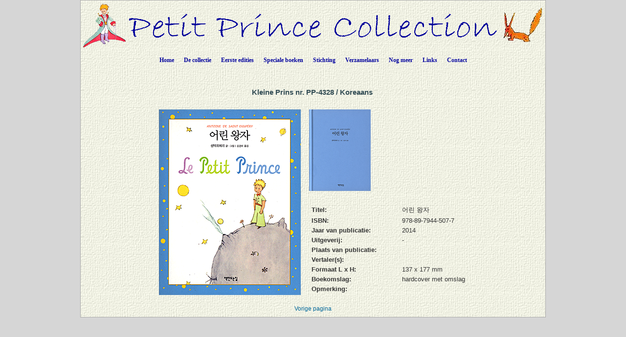

--- FILE ---
content_type: text/html; charset=UTF-8
request_url: https://petit-prince-collection.com/lang/show_livre.php?lang=nl&id=4328
body_size: 3441
content:




































































































































































  





<!DOCTYPE html PUBLIC "-//W3C//DTD XHTML 1.0 Transitional//EN" "http://www.w3.org/TR/xhtml1/DTD/xhtml1-transitional.dtd">
<html xmlns="http://www.w3.org/1999/xhtml">
<head>

<meta http-equiv="Content-Type" content="text/html; charset=utf-8" />
<meta name="keywords" content="" />
<meta name="description" content="" />
<meta name="author" content="Angie Sandoz, AngieWebDesign" />

<meta name="robots" content="index, follow, all" />

<title>Antoine de Saint-Exupéry - "De Kleine Prins"&nbsp;/&nbsp;Koreaans&nbsp;&nbsp;/&nbsp;2014,&nbsp;-,&nbsp;</title>

<link rel="stylesheet" href="../CSS/topNav.css" type="text/css" />
<link rel="stylesheet" href="../CSS/CSS-Petit-Prince-Collection_NEW.css" type="text/css">


<script src="../SCRIPTS/jquery-1.11.0.min.js"></script>

<script src="../SCRIPTS/lightbox.min.js"></script>

<!-- Menu flottant (PAS UTILISÉ car JMP no like)
<script src="../SCRIPTS/floating-menu.js"></script> -->

<script type="text/javascript">
<!--

function MM_reloadPage(init) {  //reloads the window if Nav4 resized
  if (init==true) with (navigator) {if ((appName=="Netscape")&&(parseInt(appVersion)==4)) {
    document.MM_pgW=innerWidth; document.MM_pgH=innerHeight; onresize=MM_reloadPage; }}
  else if (innerWidth!=document.MM_pgW || innerHeight!=document.MM_pgH) location.reload();
}
MM_reloadPage(true);

function MM_findObj(n, d) { //v4.01
  var p,i,x;  if(!d) d=document; if((p=n.indexOf("?"))>0&&parent.frames.length) {
    d=parent.frames[n.substring(p+1)].document; n=n.substring(0,p);}
  if(!(x=d[n])&&d.all) x=d.all[n]; for (i=0;!x&&i<d.forms.length;i++) x=d.forms[i][n];
  for(i=0;!x&&d.layers&&i<d.layers.length;i++) x=MM_findObj(n,d.layers[i].document);
  if(!x && d.getElementById) x=d.getElementById(n); return x;
}

function MM_showHideLayers() { //v6.0
  var i,p,v,obj,args=MM_showHideLayers.arguments;
  for (i=0; i<(args.length-2); i+=3) if ((obj=MM_findObj(args[i]))!=null) { v=args[i+2];
    if (obj.style) { obj=obj.style; v=(v=='show')?'visible':(v=='hide')?'hidden':v; }
    obj.visibility=v; }
}

function MM_openBrWindow(theURL,winName,features) { //v2.0
  window.open(theURL,winName,features);
}

function MM_setTextOfLayer(objName,x,newText) { //v4.01
  if ((obj=MM_findObj(objName))!=null) with (obj)
    if (document.layers) {document.write(unescape(newText)); document.close();}
    else innerHTML = unescape(newText);
}


//-->
</script>

</head>

<body class="oneColElsCtrHdr"> 

<div id="container">
  <div id="header" align="center">
    <img src="../../../images/siteTitel.gif"/>

<!-- Start topNav -->
    	<ul id="css3menu1" class="topmenu">
            <li class="topfirst"><a href="../../../index.php" style="height:24px;line-height:24px;">Home</a></li>
            
<!-- La collection -->
			<li class="topmenu"><span><a href="intro.php?lang=nl" style="height:24px;line-height:24px;">De collectie</a></span>
                <ul>
                    <li><a href="collection.php?lang=nl"><em>De Kleine Prins</em> - verschillende talen</a></li>
                    <li><a href="illustrated-books.php?lang=nl">Boeken door externe kunstenaars geïllustreerd</a></li>
                    <li><a href="dedicaces.php?lang=nl">Gesigneerde boeken</a></li>
					<li><a href="multilangues.php?lang=nl">Meertalige edities</a></li>
                    <li><a href="brailles.php?lang=nl">Brailleboeken</a></li>
					<li><a href="livresdart.php?lang=nl">Handwerkboeker</a></li>
                    <li><a href="petits-livres.php?lang=nl">Kleine boeken</a></li>
                    <li><a href="mini-livres.php?lang=nl">Miniatuurboeken</a></li>
                    <li><a href="pop-up.php?lang=nl">Pop-up boeken</a></li>
                    <li><a href="works.php?lang=nl">Complete werken van Saint-Exupéry</a></li>
                    <li><a href="otherworks.php?ow=1&lang=nl">Andere werken van Saint-Exupéry</a></li> <!-- -->
                </ul>
            </li>
            
<!-- Premières éditions -->
            <li class="topmenu"><span><a href="#" style="height:24px;line-height:24px;">Eerste edities</a></span>
                <ul>
                    <li><a href="corbeau.php?lang=nl"><em>De Kleine Prins</em> en de raaf</a></li>
                    <li><a href="originals.php?lang=nl">De 1<sup>e</sup> edities</a></li>
                  	<li><a href="editions_EN-NY.php?lang=nl">1<sup>e</sup> Engelse edities in New York</a></li>
                  	<li><a href="editions_FR-NY.php?lang=nl">1<sup>e</sup> Franse edities in New York en Montreal</a></li>
                    <li><a href="edition_FR-1.php?lang=nl">1<sup>e</sup> Franse edities in Parijs</a></li>
                  	<li><a href="gallimard.php?lang=nl">Editions Gallimard 1945-1980</a></li>
                    <li><a href="articles.php?lang=nl">Persberichten toen <em>De Kleine Prins</em> uitkwam</a></li>
                </ul>
           </li>
            
<!-- Livres spéciaux -->
            <li class="topmenu"><span><a href="#" style="height:24px;line-height:24px;">Speciale boeken</a></span>
                <ul>
                    <li><a href="exceptionnels.php?lang=nl">Uitzonderlijke boeken</a></li>
                    <li><a href="autour.php?lang=nl">Boeken over het werk <em>De Kleine Prins</em></a></li>
                    <li><a href="StEx.php?lang=nl">Boeken over Saint-Exupéry</a></li>
                    <li><a href="autourStEx.php?lang=nl">Boeken in verband met Saint-Exupéry</a></li>
                    <li><a href="cartoons.php?lang=nl">Stripverhaalen</a></li>
                    <li><a href="kid_books.php?lang=nl">Kinderboeken</a></li>
					<li><a href="imalentendants.php?lang=nl">Boeken voor slechthorenden</a></li>
					<li><a href="audio.php?lang=nl">Audioboeken</a></li>
                </ul>
            </li>
            
<!-- Fondation -->
            <li class="topmenu"><span><a href="fon_buts.php?lang=nl" style="height:24px;line-height:24px;">Stichting</a></span>
                <ul>
                    <li><a href="fon_buts.php?lang=nl">De doelen van de Stichting</a></li>
                    <li><a href="fon_conseil.php?lang=nl">Het bestuur van de Stichting</a></li>
                    <li><a href="fon_past_act.php?lang=nl">Uitgevoerde publicaties</a></li>  
                    <li><a href="fon_past_act_soutenues.php?lang=nl">Ondersteunde publicaties</a></li>  
					<li><a href="fon_cur_act.php?lang=nl">Huidige publicaties</a></li><!-- -->
                    <li><a href="fon_support_don.php?lang=nl">Financiële steun</a></li><!-- -->
                    <li><a href="objets_uniques.php?lang=nl">Unieke stukken</a></li>
<!--                    <li><a href="fon_proj_B612.php?lang=nl">Het project B612</a></li>-->
               </ul>
            </li>
            
<!-- Collectionneurs -->
            <li class="topmenu"><span><a href="#" style="height:24px;line-height:24px;">Verzamelaars</a></span>
                <ul>
                    <li></li>
                    <li><a href="wanted.php?lang=nl">Gezochte boeken</a></li>
                    <li><a href="fx_freres.php?lang=nl">Valse broers</a></li>
                    <li><a href="nouveautes.php?lang=nl&nouv=2026">Nieuwe publicaties</a></li>
                    <li><a href="translations.php?lang=nl">Chronologie van de vertalingen</a></li>
                    <li><a href="traducteurs.php?lang=nl">Vertalers van <em>De Kleine Prins</em></a></li>
              </ul>
            </li>
            
<!-- Et encore -->
            <li class="topmenu"><span><a href="#" style="height:24px;line-height:24px;">Nog meer</a></span>
                <ul>
                    <li><a href="album.php?lang=nl">Fotoalbum</a></li>
                    <li><a href="events.php?lang=nl">Evenementen / Exposities</a></li>
                    <li><a href="news.php?lang=nl">Krantenartikelen</a></li> 
                    <li><a href="bevin_house.php?lang=nl">The Bevin House</a></li>
                    <li><a href="stage.php?lang=nl"><em>De Kleine Prins</em> op het podium</a></li>
                    <li><a href="objets_divers.php?lang=nl">Verschillende documenten</a></li>
					<li><a href="AV-CDs.php?lang=nl">CDs / DVDs / CDRs / LVDs</a></li>
					<li><a href="AV-LPs.php?lang=nl">Vinyls</a></li>	                
					<li><a href="AV-K7.php?lang=nl">Audio en videobanden</a></li>
		  			<li><a href="stamps.php?lang=nl">Filatelistische items</a></li> <!-- -->	                  
		  			<li><a href="eye.php?lang=nl">Knipoogjes aan <em>De Kleine Prins</em></a></li> <!-- -->	                  
              </ul>
            </li>
            
<!-- Links -->
            <li class="topmenu"><a href="links.php?lang=nl" style="height:24px;line-height:24px;">Links</a></li>
    
<!-- Contact -->
            <li class="toplast"><a href="contact.php?lang=nl" style="height:24px;line-height:24px;">Contact</a></li>
        </ul>
        <!-- End topNav -->


    <!-- fin de #header -->
  </div>
    
  <div id="mainContent">
  
  <!-- ***************************************************************************************************************** -->  
        <div class="feature"> 
          
		  <h1>	Kleine Prins nr.&nbsp;PP-4328&nbsp;/&nbsp;Koreaans&nbsp;          </h1>
                          
          <p>
          <table align="center">
          	<tr>
            	<td>
          <table border="0" cellspacing="3" cellpadding="2">
              <tr>
                <td rowspan="2">
                	<a href="../../images/photos_livres_XXL/PP-4328_A.gif" data-lightbox="PP-4328" data-title="PP-4328">
                		<img src="../../images/photos_livres_GD/PP-4328_A.gif" border="0" title="어린 왕자" alt"PP-4328" name="PP-4328_A.gif"  />                    </a>                </td>
				  
                <td valign="top">
					<a href="../../images/photos_livres_XXL/PP-4328_B.gif" data-lightbox="PP-4328" data-title="PP-4328" ><img src="../../images/photos_livres_vignettes/PP-4328_B.gif " border="0" alt"PP-4328 " /></a>                </td>
				  
                 <td valign="top">
					                </td>
				  
                 <td valign="top">
					                </td>
              </tr>
              <tr>
                <td colspan="3" valign="bottom">
                
                    <table border="0" cellspacing="5" cellpadding="0">
<!-- Titre -->		
	
                      <tr>
                        <td width="180" valign="top"><div align="left"><strong>Titel:</strong></div></td>
                        <td valign="top">어린 왕자</td>
                      </tr>
<!-- isbn -->										
                      <tr>
                        <td width="180" valign="top"><div align="left"><strong>ISBN:</strong></div></td>
                        <td valign="top">978-89-7944-507-7</td>
                      </tr>
<!-- année parution -->										
					  <tr>
                        <td width="180" valign="top"><div align="left"><strong>Jaar van publicatie:</strong></div></td>
                        <td valign="top">
							2014                        </td>
                      </tr>
<!-- éditeur -->										
                      <tr>
                        <td width="180" valign="top"><div align="left"><strong>Uitgeverij:</strong></div></td>
                        <td valign="top">-</td>
                      </tr>
<!-- lieu parution -->										
                      <tr>
                        <td width="180" valign="top"><div align="left"><strong>Plaats van publicatie:</strong></div></td>
                        <td valign="top">				  
						  						  
						</td>
                      </tr>
<!-- traducteur -->						
                      <tr>
									 <td valign="top"><div align="left"><strong>Vertaler(s):</strong>		</div>		
									 </td>
									 <td valign="top"><div align="left"></div>	</td>		</tr>
<!-- format -->										
                      <tr>
                        <td width="180" valign="top"><div align="left"><strong>Formaat L x H:</strong></div></td>
                        <td valign="top">137&nbsp;x&nbsp;177&nbsp;mm</td>
                      </tr>
<!-- couverture -->										
                      <tr>
                        <td width="180" valign="top"><div align="left"><strong>Boekomslag:</strong></div></td>
                        <td valign="top">hardcover met omslag</td>
                      </tr>
						

<!-- illustrations de -->				
                      	
<!-- remarque -->										
                      <tr>
                        <td width="180" valign="top"><div align="left"><strong>Opmerking:</strong></div></td>
                        <td valign="top"></td>
                      </tr>

					</table>

    
                </td>
            </tr>
          </table>
            	</td>
          	</tr>
          </table>

          </p>
                    
    	  <div align="center"><a href="javascript: history.go(-1)">Vorige pagina</a></div>

    </div>
        <!-- fin de #feature -->
  <!-- ***************************************************************************************************************** -->  

  </div>
  <!-- fin de #mainContent -->
  
  <div id="footer">
    <div class="footer" align="center"></div>    <!-- fin de #footer -->
  </div>
  
  <!-- fin de #container -->
</div>
</body>
</html>
